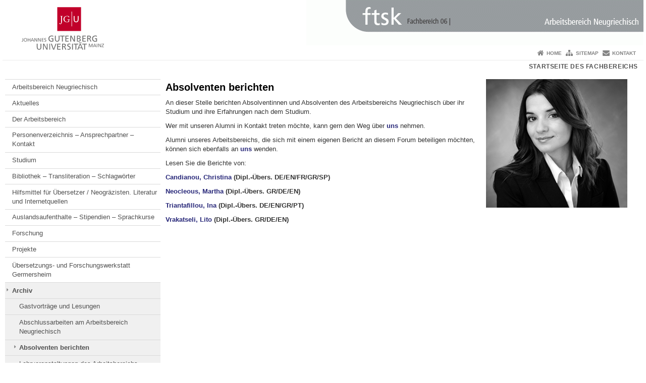

--- FILE ---
content_type: text/html; charset=UTF-8
request_url: https://www.neugriechisch.fb06.uni-mainz.de/absolventen-berichten/
body_size: 7829
content:
<!doctype html><html lang="de"><head><meta charset="UTF-8"><meta http-equiv="X-UA-Compatible" content="IE=edge"><meta name="viewport" content="width=device-width, initial-scale=1.0"><meta name="author" content="Johannes Gutenberg-Universität Mainz"><meta name="copyright" content="Johannes Gutenberg-Universität Mainz"><meta property="og:site_name" content="Johannes Gutenberg-Universität Mainz"><meta name="robots" content="index, follow, noarchive"><meta property="fb:pages" content="113785728679660"><link rel="pingback" href="https://www.neugriechisch.fb06.uni-mainz.de/xmlrpc.php"><link rel="profile" href="http://gmpg.org/xfn/11"><title>Absolventen berichten | FB06 Neugriechisch</title><link rel="shortcut icon" href="/favicon.ico"><link rel="icon" href="/favicon.ico"><meta name='robots' content='max-image-preview:large' />
<link rel='dns-prefetch' href='//www.blogs.uni-mainz.de' />
<link rel='dns-prefetch' href='//blogs-cdn.uni-mainz.de' />
<link rel="alternate" title="oEmbed (JSON)" type="application/json+oembed" href="https://www.neugriechisch.fb06.uni-mainz.de/wp-json/oembed/1.0/embed?url=https%3A%2F%2Fwww.neugriechisch.fb06.uni-mainz.de%2Fabsolventen-berichten%2F" />
<link rel="alternate" title="oEmbed (XML)" type="text/xml+oembed" href="https://www.neugriechisch.fb06.uni-mainz.de/wp-json/oembed/1.0/embed?url=https%3A%2F%2Fwww.neugriechisch.fb06.uni-mainz.de%2Fabsolventen-berichten%2F&#038;format=xml" />
<style id='wp-img-auto-sizes-contain-inline-css' type='text/css'>
img:is([sizes=auto i],[sizes^="auto," i]){contain-intrinsic-size:3000px 1500px}
/*# sourceURL=wp-img-auto-sizes-contain-inline-css */
</style>
<link rel='stylesheet' id='jgu-style-css' href='https://blogs-cdn.uni-mainz.de/styles/jgu_style.css?ver=27fbd3461cb00105434b9b3caafb85513b97ef25' type='text/css' media='all' />
<style id='wp-block-library-inline-css' type='text/css'>
:root{--wp-block-synced-color:#7a00df;--wp-block-synced-color--rgb:122,0,223;--wp-bound-block-color:var(--wp-block-synced-color);--wp-editor-canvas-background:#ddd;--wp-admin-theme-color:#007cba;--wp-admin-theme-color--rgb:0,124,186;--wp-admin-theme-color-darker-10:#006ba1;--wp-admin-theme-color-darker-10--rgb:0,107,160.5;--wp-admin-theme-color-darker-20:#005a87;--wp-admin-theme-color-darker-20--rgb:0,90,135;--wp-admin-border-width-focus:2px}@media (min-resolution:192dpi){:root{--wp-admin-border-width-focus:1.5px}}.wp-element-button{cursor:pointer}:root .has-very-light-gray-background-color{background-color:#eee}:root .has-very-dark-gray-background-color{background-color:#313131}:root .has-very-light-gray-color{color:#eee}:root .has-very-dark-gray-color{color:#313131}:root .has-vivid-green-cyan-to-vivid-cyan-blue-gradient-background{background:linear-gradient(135deg,#00d084,#0693e3)}:root .has-purple-crush-gradient-background{background:linear-gradient(135deg,#34e2e4,#4721fb 50%,#ab1dfe)}:root .has-hazy-dawn-gradient-background{background:linear-gradient(135deg,#faaca8,#dad0ec)}:root .has-subdued-olive-gradient-background{background:linear-gradient(135deg,#fafae1,#67a671)}:root .has-atomic-cream-gradient-background{background:linear-gradient(135deg,#fdd79a,#004a59)}:root .has-nightshade-gradient-background{background:linear-gradient(135deg,#330968,#31cdcf)}:root .has-midnight-gradient-background{background:linear-gradient(135deg,#020381,#2874fc)}:root{--wp--preset--font-size--normal:16px;--wp--preset--font-size--huge:42px}.has-regular-font-size{font-size:1em}.has-larger-font-size{font-size:2.625em}.has-normal-font-size{font-size:var(--wp--preset--font-size--normal)}.has-huge-font-size{font-size:var(--wp--preset--font-size--huge)}.has-text-align-center{text-align:center}.has-text-align-left{text-align:left}.has-text-align-right{text-align:right}.has-fit-text{white-space:nowrap!important}#end-resizable-editor-section{display:none}.aligncenter{clear:both}.items-justified-left{justify-content:flex-start}.items-justified-center{justify-content:center}.items-justified-right{justify-content:flex-end}.items-justified-space-between{justify-content:space-between}.screen-reader-text{border:0;clip-path:inset(50%);height:1px;margin:-1px;overflow:hidden;padding:0;position:absolute;width:1px;word-wrap:normal!important}.screen-reader-text:focus{background-color:#ddd;clip-path:none;color:#444;display:block;font-size:1em;height:auto;left:5px;line-height:normal;padding:15px 23px 14px;text-decoration:none;top:5px;width:auto;z-index:100000}html :where(.has-border-color){border-style:solid}html :where([style*=border-top-color]){border-top-style:solid}html :where([style*=border-right-color]){border-right-style:solid}html :where([style*=border-bottom-color]){border-bottom-style:solid}html :where([style*=border-left-color]){border-left-style:solid}html :where([style*=border-width]){border-style:solid}html :where([style*=border-top-width]){border-top-style:solid}html :where([style*=border-right-width]){border-right-style:solid}html :where([style*=border-bottom-width]){border-bottom-style:solid}html :where([style*=border-left-width]){border-left-style:solid}html :where(img[class*=wp-image-]){height:auto;max-width:100%}:where(figure){margin:0 0 1em}html :where(.is-position-sticky){--wp-admin--admin-bar--position-offset:var(--wp-admin--admin-bar--height,0px)}@media screen and (max-width:600px){html :where(.is-position-sticky){--wp-admin--admin-bar--position-offset:0px}}

/*# sourceURL=wp-block-library-inline-css */
</style><style id='global-styles-inline-css' type='text/css'>
:root{--wp--preset--aspect-ratio--square: 1;--wp--preset--aspect-ratio--4-3: 4/3;--wp--preset--aspect-ratio--3-4: 3/4;--wp--preset--aspect-ratio--3-2: 3/2;--wp--preset--aspect-ratio--2-3: 2/3;--wp--preset--aspect-ratio--16-9: 16/9;--wp--preset--aspect-ratio--9-16: 9/16;--wp--preset--color--black: #000000;--wp--preset--color--cyan-bluish-gray: #abb8c3;--wp--preset--color--white: #ffffff;--wp--preset--color--pale-pink: #f78da7;--wp--preset--color--vivid-red: #cf2e2e;--wp--preset--color--luminous-vivid-orange: #ff6900;--wp--preset--color--luminous-vivid-amber: #fcb900;--wp--preset--color--light-green-cyan: #7bdcb5;--wp--preset--color--vivid-green-cyan: #00d084;--wp--preset--color--pale-cyan-blue: #8ed1fc;--wp--preset--color--vivid-cyan-blue: #0693e3;--wp--preset--color--vivid-purple: #9b51e0;--wp--preset--gradient--vivid-cyan-blue-to-vivid-purple: linear-gradient(135deg,rgb(6,147,227) 0%,rgb(155,81,224) 100%);--wp--preset--gradient--light-green-cyan-to-vivid-green-cyan: linear-gradient(135deg,rgb(122,220,180) 0%,rgb(0,208,130) 100%);--wp--preset--gradient--luminous-vivid-amber-to-luminous-vivid-orange: linear-gradient(135deg,rgb(252,185,0) 0%,rgb(255,105,0) 100%);--wp--preset--gradient--luminous-vivid-orange-to-vivid-red: linear-gradient(135deg,rgb(255,105,0) 0%,rgb(207,46,46) 100%);--wp--preset--gradient--very-light-gray-to-cyan-bluish-gray: linear-gradient(135deg,rgb(238,238,238) 0%,rgb(169,184,195) 100%);--wp--preset--gradient--cool-to-warm-spectrum: linear-gradient(135deg,rgb(74,234,220) 0%,rgb(151,120,209) 20%,rgb(207,42,186) 40%,rgb(238,44,130) 60%,rgb(251,105,98) 80%,rgb(254,248,76) 100%);--wp--preset--gradient--blush-light-purple: linear-gradient(135deg,rgb(255,206,236) 0%,rgb(152,150,240) 100%);--wp--preset--gradient--blush-bordeaux: linear-gradient(135deg,rgb(254,205,165) 0%,rgb(254,45,45) 50%,rgb(107,0,62) 100%);--wp--preset--gradient--luminous-dusk: linear-gradient(135deg,rgb(255,203,112) 0%,rgb(199,81,192) 50%,rgb(65,88,208) 100%);--wp--preset--gradient--pale-ocean: linear-gradient(135deg,rgb(255,245,203) 0%,rgb(182,227,212) 50%,rgb(51,167,181) 100%);--wp--preset--gradient--electric-grass: linear-gradient(135deg,rgb(202,248,128) 0%,rgb(113,206,126) 100%);--wp--preset--gradient--midnight: linear-gradient(135deg,rgb(2,3,129) 0%,rgb(40,116,252) 100%);--wp--preset--font-size--small: 13px;--wp--preset--font-size--medium: 20px;--wp--preset--font-size--large: 36px;--wp--preset--font-size--x-large: 42px;--wp--preset--spacing--20: 0.44rem;--wp--preset--spacing--30: 0.67rem;--wp--preset--spacing--40: 1rem;--wp--preset--spacing--50: 1.5rem;--wp--preset--spacing--60: 2.25rem;--wp--preset--spacing--70: 3.38rem;--wp--preset--spacing--80: 5.06rem;--wp--preset--shadow--natural: 6px 6px 9px rgba(0, 0, 0, 0.2);--wp--preset--shadow--deep: 12px 12px 50px rgba(0, 0, 0, 0.4);--wp--preset--shadow--sharp: 6px 6px 0px rgba(0, 0, 0, 0.2);--wp--preset--shadow--outlined: 6px 6px 0px -3px rgb(255, 255, 255), 6px 6px rgb(0, 0, 0);--wp--preset--shadow--crisp: 6px 6px 0px rgb(0, 0, 0);}:where(.is-layout-flex){gap: 0.5em;}:where(.is-layout-grid){gap: 0.5em;}body .is-layout-flex{display: flex;}.is-layout-flex{flex-wrap: wrap;align-items: center;}.is-layout-flex > :is(*, div){margin: 0;}body .is-layout-grid{display: grid;}.is-layout-grid > :is(*, div){margin: 0;}:where(.wp-block-columns.is-layout-flex){gap: 2em;}:where(.wp-block-columns.is-layout-grid){gap: 2em;}:where(.wp-block-post-template.is-layout-flex){gap: 1.25em;}:where(.wp-block-post-template.is-layout-grid){gap: 1.25em;}.has-black-color{color: var(--wp--preset--color--black) !important;}.has-cyan-bluish-gray-color{color: var(--wp--preset--color--cyan-bluish-gray) !important;}.has-white-color{color: var(--wp--preset--color--white) !important;}.has-pale-pink-color{color: var(--wp--preset--color--pale-pink) !important;}.has-vivid-red-color{color: var(--wp--preset--color--vivid-red) !important;}.has-luminous-vivid-orange-color{color: var(--wp--preset--color--luminous-vivid-orange) !important;}.has-luminous-vivid-amber-color{color: var(--wp--preset--color--luminous-vivid-amber) !important;}.has-light-green-cyan-color{color: var(--wp--preset--color--light-green-cyan) !important;}.has-vivid-green-cyan-color{color: var(--wp--preset--color--vivid-green-cyan) !important;}.has-pale-cyan-blue-color{color: var(--wp--preset--color--pale-cyan-blue) !important;}.has-vivid-cyan-blue-color{color: var(--wp--preset--color--vivid-cyan-blue) !important;}.has-vivid-purple-color{color: var(--wp--preset--color--vivid-purple) !important;}.has-black-background-color{background-color: var(--wp--preset--color--black) !important;}.has-cyan-bluish-gray-background-color{background-color: var(--wp--preset--color--cyan-bluish-gray) !important;}.has-white-background-color{background-color: var(--wp--preset--color--white) !important;}.has-pale-pink-background-color{background-color: var(--wp--preset--color--pale-pink) !important;}.has-vivid-red-background-color{background-color: var(--wp--preset--color--vivid-red) !important;}.has-luminous-vivid-orange-background-color{background-color: var(--wp--preset--color--luminous-vivid-orange) !important;}.has-luminous-vivid-amber-background-color{background-color: var(--wp--preset--color--luminous-vivid-amber) !important;}.has-light-green-cyan-background-color{background-color: var(--wp--preset--color--light-green-cyan) !important;}.has-vivid-green-cyan-background-color{background-color: var(--wp--preset--color--vivid-green-cyan) !important;}.has-pale-cyan-blue-background-color{background-color: var(--wp--preset--color--pale-cyan-blue) !important;}.has-vivid-cyan-blue-background-color{background-color: var(--wp--preset--color--vivid-cyan-blue) !important;}.has-vivid-purple-background-color{background-color: var(--wp--preset--color--vivid-purple) !important;}.has-black-border-color{border-color: var(--wp--preset--color--black) !important;}.has-cyan-bluish-gray-border-color{border-color: var(--wp--preset--color--cyan-bluish-gray) !important;}.has-white-border-color{border-color: var(--wp--preset--color--white) !important;}.has-pale-pink-border-color{border-color: var(--wp--preset--color--pale-pink) !important;}.has-vivid-red-border-color{border-color: var(--wp--preset--color--vivid-red) !important;}.has-luminous-vivid-orange-border-color{border-color: var(--wp--preset--color--luminous-vivid-orange) !important;}.has-luminous-vivid-amber-border-color{border-color: var(--wp--preset--color--luminous-vivid-amber) !important;}.has-light-green-cyan-border-color{border-color: var(--wp--preset--color--light-green-cyan) !important;}.has-vivid-green-cyan-border-color{border-color: var(--wp--preset--color--vivid-green-cyan) !important;}.has-pale-cyan-blue-border-color{border-color: var(--wp--preset--color--pale-cyan-blue) !important;}.has-vivid-cyan-blue-border-color{border-color: var(--wp--preset--color--vivid-cyan-blue) !important;}.has-vivid-purple-border-color{border-color: var(--wp--preset--color--vivid-purple) !important;}.has-vivid-cyan-blue-to-vivid-purple-gradient-background{background: var(--wp--preset--gradient--vivid-cyan-blue-to-vivid-purple) !important;}.has-light-green-cyan-to-vivid-green-cyan-gradient-background{background: var(--wp--preset--gradient--light-green-cyan-to-vivid-green-cyan) !important;}.has-luminous-vivid-amber-to-luminous-vivid-orange-gradient-background{background: var(--wp--preset--gradient--luminous-vivid-amber-to-luminous-vivid-orange) !important;}.has-luminous-vivid-orange-to-vivid-red-gradient-background{background: var(--wp--preset--gradient--luminous-vivid-orange-to-vivid-red) !important;}.has-very-light-gray-to-cyan-bluish-gray-gradient-background{background: var(--wp--preset--gradient--very-light-gray-to-cyan-bluish-gray) !important;}.has-cool-to-warm-spectrum-gradient-background{background: var(--wp--preset--gradient--cool-to-warm-spectrum) !important;}.has-blush-light-purple-gradient-background{background: var(--wp--preset--gradient--blush-light-purple) !important;}.has-blush-bordeaux-gradient-background{background: var(--wp--preset--gradient--blush-bordeaux) !important;}.has-luminous-dusk-gradient-background{background: var(--wp--preset--gradient--luminous-dusk) !important;}.has-pale-ocean-gradient-background{background: var(--wp--preset--gradient--pale-ocean) !important;}.has-electric-grass-gradient-background{background: var(--wp--preset--gradient--electric-grass) !important;}.has-midnight-gradient-background{background: var(--wp--preset--gradient--midnight) !important;}.has-small-font-size{font-size: var(--wp--preset--font-size--small) !important;}.has-medium-font-size{font-size: var(--wp--preset--font-size--medium) !important;}.has-large-font-size{font-size: var(--wp--preset--font-size--large) !important;}.has-x-large-font-size{font-size: var(--wp--preset--font-size--x-large) !important;}
/*# sourceURL=global-styles-inline-css */
</style>

<style id='classic-theme-styles-inline-css' type='text/css'>
/*! This file is auto-generated */
.wp-block-button__link{color:#fff;background-color:#32373c;border-radius:9999px;box-shadow:none;text-decoration:none;padding:calc(.667em + 2px) calc(1.333em + 2px);font-size:1.125em}.wp-block-file__button{background:#32373c;color:#fff;text-decoration:none}
/*# sourceURL=/wp-includes/css/classic-themes.min.css */
</style>
<link rel='stylesheet' id='jgu-jogustine_styles-css' href='https://www.blogs.uni-mainz.de/fb06-neugriechisch/wp-content/plugins/jgu-jogustine/dist/styles/blocks/styles.css?ver=1639498116' type='text/css' media='all' />
<link rel='stylesheet' id='jgu-jogustine-css' href='https://www.blogs.uni-mainz.de/fb06-neugriechisch/wp-content/plugins/jgu-jogustine/dist/styles/frontend.css?ver=1695716862' type='text/css' media='all' />
<link rel='stylesheet' id='jgu-tools-styles-css' href='https://www.neugriechisch.fb06.uni-mainz.de/wp-content/plugins/jgu-tools/css/styles.css?ver=6.9' type='text/css' media='all' />
<link rel='stylesheet' id='jgu-theme-style-css' href='https://www.neugriechisch.fb06.uni-mainz.de/wp-content/themes/jgu-theme/style.css?ver=6.9' type='text/css' media='all' />
<script type="text/javascript" src="https://www.neugriechisch.fb06.uni-mainz.de/wp-includes/js/jquery/jquery.min.js?ver=3.7.1" id="jquery-core-js"></script>
<script type="text/javascript" src="https://www.neugriechisch.fb06.uni-mainz.de/wp-includes/js/jquery/jquery-migrate.min.js?ver=3.4.1" id="jquery-migrate-js"></script>
<script type="text/javascript" src="https://www.blogs.uni-mainz.de/fb06-neugriechisch/wp-content/plugins/jgu-jogustine/dist/scripts/frontend.js?ver=1639498116" id="jgu-jogustine-js"></script>
<link rel="https://api.w.org/" href="https://www.neugriechisch.fb06.uni-mainz.de/wp-json/" /><link rel="alternate" title="JSON" type="application/json" href="https://www.neugriechisch.fb06.uni-mainz.de/wp-json/wp/v2/pages/176" /><link rel="canonical" href="https://www.neugriechisch.fb06.uni-mainz.de/absolventen-berichten/" />
<link rel="pingback" href="https://www.neugriechisch.fb06.uni-mainz.de/xmlrpc.php"><script src="https://blogs-cdn.uni-mainz.de/scripts/jquery_bootstrap.min.js?v=d9f439a57360ff37542a806295fc90d533c8087b"></script></head><body class="grau"><a id="page_start"></a><a class="sr-only sr-only-focusable" href="#content">Zum Inhalt springen</a><div class="container"><header id="header_big" class="row"><a href="https://www.uni-mainz.de" target="_top"><span class="jgu_logo_image" id="jgu_logo" title="Johannes Gutenberg-Universität Mainz"><span class="sr-only">Johannes Gutenberg-Universität Mainz</span></span></a><a href="https://www.neugriechisch.fb06.uni-mainz.de/" title="FB06 Neugriechisch"><div style="height: 90px; overflow: hidden;"><img id="bereich_logo" src="https://www.neugriechisch.fb06.uni-mainz.de/files/2014/06/cropped-header_neugriechisch.gif" alt="FB06 Neugriechisch"></div></a></header><header id="header_small" class="row"><div class="col-xs-2"><a href="https://www.uni-mainz.de" target="_top"><span class="jgu_logo_small" id="jgu_logo_small" title="Johannes Gutenberg-Universität Mainz"><span class="sr-only">Johannes Gutenberg-Universität Mainz</span></span></a></div><div class="col-xs-8 text-center"><a href="https://www.neugriechisch.fb06.uni-mainz.de/"><span class="bereichsname_top2 text-center header_text_einzeilig">FB06 Neugriechisch</span></a></div><div class="col-xs-2 text-right"><nav id="nav_toggle" aria-label="Navigation anzeigen/verstecken"><a class="collapsed" href="#" title="Enter navigation" data-target="#nav_mobile" data-toggle="collapse"><span class="icon_mobile_nav icon_bars"><dfn class="sr-only">Navigation anzeigen/verstecken</dfn></span></a></nav></div></header><nav id="nav_meta" aria-label="Service-Navigation"><ul class="list-inline"><li class="icon icon_home"><a target="_top" href="https://www.neugriechisch.fb06.uni-mainz.de/" title="Home">Home</a></li><li class="icon icon_sitemap"><a target="_top" href="https://www.neugriechisch.fb06.uni-mainz.de/sitemap/" title="Sitemap">Sitemap</a></li><li class="icon icon_contact"><a target="_top" href="https://www.neugriechisch.fb06.uni-mainz.de/kontakt/" title="Kontakt">Kontakt</a></li></ul></nav><nav id="nav_main" aria-label="Haupt-Navigation"><!-- Level-1-Menue --><ul class="sf-menu list-inline"><li id="menu-item-2072" class="menu-item menu-item-type-custom menu-item-object-custom menu-item-2072"><a href="https://fb06.uni-mainz.de/">Startseite des Fachbereichs</a></li>
</ul><!-- Level-1-Menue --></nav><div id="nav_mobile" class="hidden-md hidden-lg hidden-sm collapse.in"><nav id="nav_meta_mobile" class="col-xs-12"><ul class="list-inline"><li class="icon icon_home"><a target="_top" href="https://www.neugriechisch.fb06.uni-mainz.de/" title="Home">Home</a></li><li class="icon icon_sitemap"><a target="_top" href="https://www.neugriechisch.fb06.uni-mainz.de/sitemap/" title="Sitemap">Sitemap</a></li><li class="icon icon_contact"><a target="_top" href="https://www.neugriechisch.fb06.uni-mainz.de/kontakt/" title="Kontakt">Kontakt</a></li></ul></nav><ul class="nav nav-tabs" role="tablist"><li  class="active"><a href="#menu1" role="tab" data-toggle="tab">Level 1 Navigation</a></li><li ><a href="#menu2" role="tab" data-toggle="tab">Navigationsstruktur</a></li></ul><div class="tab-content"><div id="menu1" class="tab-pane fade  active in"><nav id="nav_main_mobile" role="tablist" aria-multiselectable="true"><ul><li class="menueebene2off"><a title="Startseite des Fachbereichs" href="https://fb06.uni-mainz.de/">Startseite des Fachbereichs</a></li>
</ul></nav></div><div id="menu2" class="tab-pane fade "><nav id="nav_left_mobile" role="tablist" aria-multiselectable="true"><ul><li id="menu-item-1623" class="menueebene2off"><a title="Arbeitsbereich Neugriechisch" href="https://www.neugriechisch.fb06.uni-mainz.de/1591-2/">Arbeitsbereich Neugriechisch</a></li>
<li id="menu-item-386" class="menueebene2off"><a title="Aktuelles" href="https://www.neugriechisch.fb06.uni-mainz.de/aktuelles/">Aktuelles</a></li>
<li id="menu-item-387" class="menueebene2off"><a title="Der Arbeitsbereich" href="https://www.neugriechisch.fb06.uni-mainz.de/vorstellung-des-arbeitsbereichs/">Der Arbeitsbereich</a></li>
<li id="menu-item-388" class="menueebene2off"><a title="Personenverzeichnis – Ansprechpartner – Kontakt" href="https://www.neugriechisch.fb06.uni-mainz.de/personenverzeichnis/">Personenverzeichnis – Ansprechpartner – Kontakt</a></li>
<li id="menu-item-1571" class="menueebene2off"><a class="menu_panel_title_link" title="Studium" href="https://www.neugriechisch.fb06.uni-mainz.de/studium/">Studium</a><span class="menu_panel_title_switch"><a role="button" class="menu-icon-switch collapsed" data-toggle="collapse" href="#buttom-menu-item-1571" aria-expanded="false"> </a></span>
<ul id="buttom-menu-item-1571" class="sub-menu panel-collapse collapse">
	<li id="menu-item-389" class="menueebene3off"><a title="B.A.-Studiengang" href="https://www.neugriechisch.fb06.uni-mainz.de/b-a-studiengang/">B.A.-Studiengang</a></li>
	<li id="menu-item-390" class="menueebene3off"><a title="M.A.-Studiengang" href="https://www.neugriechisch.fb06.uni-mainz.de/m-a-studiengang/">M.A.-Studiengang</a></li>
</ul>
</li>
<li id="menu-item-1574" class="menueebene2off"><a title="Bibliothek – Transliteration – Schlagwörter" href="https://www.neugriechisch.fb06.uni-mainz.de/hinweise-fuer-die-benutzung/">Bibliothek – Transliteration – Schlagwörter</a></li>
<li id="menu-item-1575" class="menueebene2off"><a class="menu_panel_title_link" title="Hilfsmittel für Übersetzer / Neogräzisten. Literatur und Internetquellen" href="https://www.neugriechisch.fb06.uni-mainz.de/empfohlene-literatur-und-internetquellen-vorlaeufige-version/">Hilfsmittel für Übersetzer / Neogräzisten. Literatur und Internetquellen</a><span class="menu_panel_title_switch"><a role="button" class="menu-icon-switch collapsed" data-toggle="collapse" href="#buttom-menu-item-1575" aria-expanded="false"> </a></span>
<ul id="buttom-menu-item-1575" class="sub-menu panel-collapse collapse">
	<li id="menu-item-1577" class="menueebene3off"><a title="Neugriechische Sprache: ein Überblick" href="https://www.neugriechisch.fb06.uni-mainz.de/neugriechische-sprache-ein-ueberblick/">Neugriechische Sprache: ein Überblick</a></li>
</ul>
</li>
<li id="menu-item-1576" class="menueebene2off"><a title="Auslandsaufenthalte – Stipendien – Sprachkurse" href="https://www.neugriechisch.fb06.uni-mainz.de/auslandsaufenthalte/">Auslandsaufenthalte – Stipendien – Sprachkurse</a></li>
<li id="menu-item-392" class="menueebene2off"><a title="Forschung" href="https://www.neugriechisch.fb06.uni-mainz.de/forschung-am-arbeitsbereich-neugriechisch/">Forschung</a></li>
<li id="menu-item-391" class="menueebene2off"><a title="Projekte" href="https://www.neugriechisch.fb06.uni-mainz.de/projekte-am-arbeitsbereich-neugriechisch/">Projekte</a></li>
<li id="menu-item-858" class="menueebene2off"><a class="menu_panel_title_link" title="Übersetzungs- und Forschungswerkstatt Germersheim" href="https://www.neugriechisch.fb06.uni-mainz.de/uebersetzungswerkstatt-germersheim/">Übersetzungs- und Forschungswerkstatt Germersheim</a><span class="menu_panel_title_switch"><a role="button" class="menu-icon-switch collapsed" data-toggle="collapse" href="#buttom-menu-item-858" aria-expanded="false"> </a></span>
<ul id="buttom-menu-item-858" class="sub-menu panel-collapse collapse">
	<li id="menu-item-1555" class="menueebene3off"><a class="menu_panel_title_link" title="Emmanouil Roidis / Εμμανουήλ Ροΐδης, Η Εθνική Βιβλιοθήκη εν έτει 1880" href="https://www.neugriechisch.fb06.uni-mainz.de/roidis/">Emmanouil Roidis / Εμμανουήλ Ροΐδης, Η Εθνική Βιβλιοθήκη εν έτει 1880</a><span class="menu_panel_title_switch"><a role="button" class="menu-icon-switch collapsed" data-toggle="collapse" href="#buttom-menu-item-1555" aria-expanded="false"> </a></span>
	<ul id="buttom-menu-item-1555" class="sub-menu panel-collapse collapse">
		<li id="menu-item-1566" class="menueebene4off"><a title="Workshop auf Syros" href="https://www.neugriechisch.fb06.uni-mainz.de/workshop-auf-syros/">Workshop auf Syros</a></li>
	</ul>
</li>
	<li id="menu-item-1033" class="menueebene3off"><a class="menu_panel_title_link" title="Nikos Kavvadias: Li (2016)" href="https://www.neugriechisch.fb06.uni-mainz.de/nikos-kavvadias-li/">Nikos Kavvadias: Li (2016)</a><span class="menu_panel_title_switch"><a role="button" class="menu-icon-switch collapsed" data-toggle="collapse" href="#buttom-menu-item-1033" aria-expanded="false"> </a></span>
	<ul id="buttom-menu-item-1033" class="sub-menu panel-collapse collapse">
		<li id="menu-item-1072" class="menueebene4off"><a title="Interlinearübersetzung" href="https://www.neugriechisch.fb06.uni-mainz.de/interlinearuebersetzung-2/">Interlinearübersetzung</a></li>
		<li id="menu-item-1071" class="menueebene4off"><a title="Relaisübersetzungen" href="https://www.neugriechisch.fb06.uni-mainz.de/relaisuebersetzungen/">Relaisübersetzungen</a></li>
		<li id="menu-item-1220" class="menueebene4off"><a title="Werkstattimpressionen" href="https://www.neugriechisch.fb06.uni-mainz.de/werkstattimpressionen/">Werkstattimpressionen</a></li>
		<li id="menu-item-1069" class="menueebene4off"><a title="Links und Materialien" href="https://www.neugriechisch.fb06.uni-mainz.de/links-und-materialien/">Links und Materialien</a></li>
	</ul>
</li>
</ul>
</li>
<li id="menu-item-1586" class="menueebene2off menu-item current-menu-ancestor"><a class="menu_panel_title_link" title="Archiv" href="https://www.neugriechisch.fb06.uni-mainz.de/archiv/">Archiv</a><span class="menu_panel_title_switch"><a role="button" class="menu-icon-switch collapsed" data-toggle="collapse" href="#buttom-menu-item-1586" aria-expanded="true"> </a></span>
<ul id="buttom-menu-item-1586" class="sub-menu panel-collapse collapse in">
	<li id="menu-item-1590" class="menueebene3off"><a title="Gastvorträge und Lesungen" href="https://www.neugriechisch.fb06.uni-mainz.de/gastvortraege-und-lesungen/">Gastvorträge und Lesungen</a></li>
	<li id="menu-item-1589" class="menueebene3off"><a title="Abschlussarbeiten am Arbeitsbereich Neugriechisch" href="https://www.neugriechisch.fb06.uni-mainz.de/abschlussarbeiten-am-arbeitsbereich-neugriechisch/">Abschlussarbeiten am Arbeitsbereich Neugriechisch</a></li>
	<li id="menu-item-1588" class="menueebene3off menu-item current-menu-item"><a title="Absolventen berichten" href="https://www.neugriechisch.fb06.uni-mainz.de/absolventen-berichten/">Absolventen berichten</a></li>
	<li id="menu-item-1587" class="menueebene3off"><a title="Lehrveranstaltungen des Arbeitsbereichs Neugriechisch" href="https://www.neugriechisch.fb06.uni-mainz.de/lehrveranstaltungen-des-arbeitsbereichs-neugriechisch/">Lehrveranstaltungen des Arbeitsbereichs Neugriechisch</a></li>
</ul>
</li>
</ul></nav></div></div></div><main class="container editorcontent" role="main"><div id="spaltelinks" class="col-md-3 hidden-xs col-sm-3 editorcontent"><nav id="nav_left" aria-label="Seiten-Navigation"><!-- Navigationsbaum --><ul><li class="menueebene2off"><a title="Arbeitsbereich Neugriechisch" href="https://www.neugriechisch.fb06.uni-mainz.de/1591-2/">Arbeitsbereich Neugriechisch</a></li>
<li class="menueebene2off"><a title="Aktuelles" href="https://www.neugriechisch.fb06.uni-mainz.de/aktuelles/">Aktuelles</a></li>
<li class="menueebene2off"><a title="Der Arbeitsbereich" href="https://www.neugriechisch.fb06.uni-mainz.de/vorstellung-des-arbeitsbereichs/">Der Arbeitsbereich</a></li>
<li class="menueebene2off"><a title="Personenverzeichnis – Ansprechpartner – Kontakt" href="https://www.neugriechisch.fb06.uni-mainz.de/personenverzeichnis/">Personenverzeichnis – Ansprechpartner – Kontakt</a></li>
<li class="menueebene2off"><a class="menu_panel_title_link" title="Studium" href="https://www.neugriechisch.fb06.uni-mainz.de/studium/">Studium</a><span class="menu_panel_title_switch"><a role="button" class="menu-icon-switch collapsed" data-toggle="collapse" href="#buttom-menu-item-1571" aria-expanded="false"> </a></span>
<ul id="buttom-menu-item-1571" class="sub-menu panel-collapse collapse">
	<li class="menueebene3off"><a title="B.A.-Studiengang" href="https://www.neugriechisch.fb06.uni-mainz.de/b-a-studiengang/">B.A.-Studiengang</a></li>
	<li class="menueebene3off"><a title="M.A.-Studiengang" href="https://www.neugriechisch.fb06.uni-mainz.de/m-a-studiengang/">M.A.-Studiengang</a></li>
</ul>
</li>
<li class="menueebene2off"><a title="Bibliothek – Transliteration – Schlagwörter" href="https://www.neugriechisch.fb06.uni-mainz.de/hinweise-fuer-die-benutzung/">Bibliothek – Transliteration – Schlagwörter</a></li>
<li class="menueebene2off"><a class="menu_panel_title_link" title="Hilfsmittel für Übersetzer / Neogräzisten. Literatur und Internetquellen" href="https://www.neugriechisch.fb06.uni-mainz.de/empfohlene-literatur-und-internetquellen-vorlaeufige-version/">Hilfsmittel für Übersetzer / Neogräzisten. Literatur und Internetquellen</a><span class="menu_panel_title_switch"><a role="button" class="menu-icon-switch collapsed" data-toggle="collapse" href="#buttom-menu-item-1575" aria-expanded="false"> </a></span>
<ul id="buttom-menu-item-1575" class="sub-menu panel-collapse collapse">
	<li class="menueebene3off"><a title="Neugriechische Sprache: ein Überblick" href="https://www.neugriechisch.fb06.uni-mainz.de/neugriechische-sprache-ein-ueberblick/">Neugriechische Sprache: ein Überblick</a></li>
</ul>
</li>
<li class="menueebene2off"><a title="Auslandsaufenthalte – Stipendien – Sprachkurse" href="https://www.neugriechisch.fb06.uni-mainz.de/auslandsaufenthalte/">Auslandsaufenthalte – Stipendien – Sprachkurse</a></li>
<li class="menueebene2off"><a title="Forschung" href="https://www.neugriechisch.fb06.uni-mainz.de/forschung-am-arbeitsbereich-neugriechisch/">Forschung</a></li>
<li class="menueebene2off"><a title="Projekte" href="https://www.neugriechisch.fb06.uni-mainz.de/projekte-am-arbeitsbereich-neugriechisch/">Projekte</a></li>
<li class="menueebene2off"><a class="menu_panel_title_link" title="Übersetzungs- und Forschungswerkstatt Germersheim" href="https://www.neugriechisch.fb06.uni-mainz.de/uebersetzungswerkstatt-germersheim/">Übersetzungs- und Forschungswerkstatt Germersheim</a><span class="menu_panel_title_switch"><a role="button" class="menu-icon-switch collapsed" data-toggle="collapse" href="#buttom-menu-item-858" aria-expanded="false"> </a></span>
<ul id="buttom-menu-item-858" class="sub-menu panel-collapse collapse">
	<li class="menueebene3off"><a class="menu_panel_title_link" title="Emmanouil Roidis / Εμμανουήλ Ροΐδης, Η Εθνική Βιβλιοθήκη εν έτει 1880" href="https://www.neugriechisch.fb06.uni-mainz.de/roidis/">Emmanouil Roidis / Εμμανουήλ Ροΐδης, Η Εθνική Βιβλιοθήκη εν έτει 1880</a><span class="menu_panel_title_switch"><a role="button" class="menu-icon-switch collapsed" data-toggle="collapse" href="#buttom-menu-item-1555" aria-expanded="false"> </a></span>
	<ul id="buttom-menu-item-1555" class="sub-menu panel-collapse collapse">
		<li class="menueebene4off"><a title="Workshop auf Syros" href="https://www.neugriechisch.fb06.uni-mainz.de/workshop-auf-syros/">Workshop auf Syros</a></li>
	</ul>
</li>
	<li class="menueebene3off"><a class="menu_panel_title_link" title="Nikos Kavvadias: Li (2016)" href="https://www.neugriechisch.fb06.uni-mainz.de/nikos-kavvadias-li/">Nikos Kavvadias: Li (2016)</a><span class="menu_panel_title_switch"><a role="button" class="menu-icon-switch collapsed" data-toggle="collapse" href="#buttom-menu-item-1033" aria-expanded="false"> </a></span>
	<ul id="buttom-menu-item-1033" class="sub-menu panel-collapse collapse">
		<li class="menueebene4off"><a title="Interlinearübersetzung" href="https://www.neugriechisch.fb06.uni-mainz.de/interlinearuebersetzung-2/">Interlinearübersetzung</a></li>
		<li class="menueebene4off"><a title="Relaisübersetzungen" href="https://www.neugriechisch.fb06.uni-mainz.de/relaisuebersetzungen/">Relaisübersetzungen</a></li>
		<li class="menueebene4off"><a title="Werkstattimpressionen" href="https://www.neugriechisch.fb06.uni-mainz.de/werkstattimpressionen/">Werkstattimpressionen</a></li>
		<li class="menueebene4off"><a title="Links und Materialien" href="https://www.neugriechisch.fb06.uni-mainz.de/links-und-materialien/">Links und Materialien</a></li>
	</ul>
</li>
</ul>
</li>
<li class="menueebene2off menu-item current-menu-ancestor"><a class="menu_panel_title_link" title="Archiv" href="https://www.neugriechisch.fb06.uni-mainz.de/archiv/">Archiv</a><span class="menu_panel_title_switch"><a role="button" class="menu-icon-switch collapsed" data-toggle="collapse" href="#buttom-menu-item-1586" aria-expanded="true"> </a></span>
<ul id="buttom-menu-item-1586" class="sub-menu panel-collapse collapse in">
	<li class="menueebene3off"><a title="Gastvorträge und Lesungen" href="https://www.neugriechisch.fb06.uni-mainz.de/gastvortraege-und-lesungen/">Gastvorträge und Lesungen</a></li>
	<li class="menueebene3off"><a title="Abschlussarbeiten am Arbeitsbereich Neugriechisch" href="https://www.neugriechisch.fb06.uni-mainz.de/abschlussarbeiten-am-arbeitsbereich-neugriechisch/">Abschlussarbeiten am Arbeitsbereich Neugriechisch</a></li>
	<li class="menueebene3off menu-item current-menu-item"><a title="Absolventen berichten" href="https://www.neugriechisch.fb06.uni-mainz.de/absolventen-berichten/">Absolventen berichten</a></li>
	<li class="menueebene3off"><a title="Lehrveranstaltungen des Arbeitsbereichs Neugriechisch" href="https://www.neugriechisch.fb06.uni-mainz.de/lehrveranstaltungen-des-arbeitsbereichs-neugriechisch/">Lehrveranstaltungen des Arbeitsbereichs Neugriechisch</a></li>
</ul>
</li>
</ul><!-- Navigationsbaum --></nav><aside id="spaltelinks_unten" role="complementary"></aside></div><article id="spaltemitte" class="col-sm-9 col-md-6 editorcontent"><a id="content"></a><article id="post-176" class="row row-margin post-176 page type-page status-publish hentry"><h1>Absolventen berichten</h1><div class="entry-content"><p><!-- Index&uuml;berschrift: --> An dieser Stelle berichten Absolventinnen und Absolventen des Arbeitsbereichs Neugriechisch über ihr Studium und ihre Erfahrungen nach dem Studium.</p>
<p>Wer mit unseren Alumni in Kontakt treten möchte, kann gern den Weg über <a href="&#x6d;a&#x69;&#108;&#x74;&#111;:&#x6b;a&#x72;&#118;&#x6f;&#117;n&#x40;&#117;&#x6e;&#105;-&#x6d;a&#x69;&#110;&#x7a;&#46;d&#x65;?subject=www.fb06.uni-mainz.de%2Fneugriechisch%2F176.php">uns</a> nehmen.</p>
<p>Alumni unseres Arbeitsbereichs, die sich mit einem eigenen Bericht an diesem Forum beteiligen möchten, können sich ebenfalls an <a href="&#x6d;&#x61;&#x69;&#x6c;&#x74;&#x6f;&#58;&#107;&#97;&#114;voun&#x40;&#x75;&#x6e;&#x69;&#x2d;&#x6d;&#97;&#105;&#110;&#122;&#46;de?subject=www.fb06.uni-mainz.de%2Fneugriechisch%2F176.php">uns</a> wenden.</p>
<p>Lesen Sie die Berichte von:</p>
<p><a href="http://www.neugriechisch.fb06.uni-mainz.de/christina-candianou/"><strong>Candianou, Christina</strong></a> <strong>(Dipl.-Übers. DE/EN/FR/GR/SP)</strong></p>
<p><strong><a href="http://www.neugriechisch.fb06.uni-mainz.de/martha-neocleous/">Neocleous, Martha</a> (Dipl.-Übers. GR/DE/EN)</strong></p>
<p><strong><a href="http://www.neugriechisch.fb06.uni-mainz.de/ina-triantafillou/">Triantafillou, Ina</a> (Dipl.-Übers. DE/EN/GR/PT)</strong></p>
<p><strong><a href="http://www.neugriechisch.fb06.uni-mainz.de/lito-vrakatseli/">Vrakatseli, Lito</a> (Dipl.-Übers. GR/DE/EN)</strong></p>

</div></article></article><aside id="spalterechts" class="col-sm-9 col-sm-offset-3 col-md-3 col-md-offset-0" role="complementary">
<div class="widget"><img src="http://www.blogs.uni-mainz.de/fb06-neugriechisch/files/2014/06/Candianou-Christina_sw.jpg" alt="" /></div>
</aside></main><footer id="main-footer" class="container"><div id="footer_pageinfos" class="col-sm-4"><span class="sr-only">Zusätzliche Informationen zu dieser Seite</span><ul class="list-inline"><li><dfn class="sr-only">Seiten-Name:</dfn>FB06 Neugriechisch</li><li><dfn class="sr-only">Letzte Aktualisierung:</dfn>30. Juni 2014</li></ul></div><div id="footer_social" class="col-sm-4"><ul><li class="icon_facebook" title="Externer Link zu Facebook"><a href="https://www.facebook.com/ftsk.unimainz/"><dfn class="sr-only">Facebook</dfn></a></li><li class="icon_rss"><a href="https://www.neugriechisch.fb06.uni-mainz.de/feed/rss/"><dfn class="sr-only">RSS</dfn></a></li><li class="icon_youtube" title="Externer Link zu YouTube"><a href="https://www.youtube.com/c/FTSKUniMainzinGermersheim"><dfn class="sr-only">Youtube</dfn></a></li><li class="icon_instagram" title="Externer Link zu Instagram"><a href="https://www.instagram.com/ftsk_unimainz/"><dfn class="sr-only">Instagram</dfn></a></li><li class="icon_linkedin" title="Externer Link zu LinkedIn"><a href="https://www.linkedin.com/school/ftsk-unimainz/"><dfn class="sr-only">LinkedIn</dfn></a></li><li class="icon_tiktok" title="Externer Link zu TikTok"><a href="https://www.tiktok.com/@ftsk_unimainz"><dfn class="sr-only">TikTok</dfn></a></li><li class="icon_mastodon" title="External Link to Mastodon"><a href="https://wisskomm.social/@ftsk_unimainz"><dfn class="sr-only">Mastodon</dfn></a></li><li class="icon_bluesky" title="External Link to Bluesky"><a href="https://bsky.app/profile/ftsk-unimainz.bsky.social"><dfn class="sr-only">Bluesky</dfn></a></li></ul></div><div id="footer_servicenav" class="col-sm-4"><ul class="list-inline"><li><a href="https://www.uni-mainz.de/datenschutz/" title="Datenschutz">Datenschutz</a></li><li><a href="https://www.neugriechisch.fb06.uni-mainz.de/impressum/" title="Impressum">Impressum</a></li><li><a href="https://www.uni-mainz.de/barrierefreiheit/" title="Barrierefreiheit">Barrierefreiheit</a></li><li><a href="#page_start">Zum Seitenanfang</a></li></ul></div></footer></div><script src="https://blogs-cdn.uni-mainz.de/scripts/jgu.min.js?v=23c6de6f03b61cddf1f141502326ca2f44f02f6d"></script><script type="speculationrules">
{"prefetch":[{"source":"document","where":{"and":[{"href_matches":"/*"},{"not":{"href_matches":["/wp-*.php","/wp-admin/*","/files/*","/fb06-neugriechisch/wp-content/*","/wp-content/plugins/*","/wp-content/themes/jgu-theme/*","/*\\?(.+)"]}},{"not":{"selector_matches":"a[rel~=\"nofollow\"]"}},{"not":{"selector_matches":".no-prefetch, .no-prefetch a"}}]},"eagerness":"conservative"}]}
</script>
        <!-- Piwik -->
        <script type="text/javascript">
            var pkBaseURL = (("https:" == document.location.protocol) ? "https://webstats.zdv.uni-mainz.de/piwik/" : "http://webstats.zdv.uni-mainz.de/piwik/");
            document.write(unescape("%3Cscript src='" + pkBaseURL + "piwik.js' type='text/javascript'%3E%3C/script%3E"));
        </script>
        <script type="text/javascript">
            try {
                var piwikTracker = Piwik.getTracker(pkBaseURL + "piwik.php", 11);
				// Nach Absprache mit Stabsstelle Rechtsangelegenheiten - Datenschutz
                // soll der Wiedererkennungscookie nur 7 Tage lang gespeichert werden
                piwikTracker.setVisitorCookieTimeout(604800);
// CustomVariable um die BlogID zu speichern.
                piwikTracker.setCustomVariable(1, 'blogid', '333', 'page');
                piwikTracker.trackPageView();
                piwikTracker.enableLinkTracking();
            } catch (err) {
            }
        </script>
        <noscript><p><img src="//webstats.zdv.uni-mainz.de/piwik/piwik.php?idsite=11" style="border:0" alt=""></p>
        </noscript>
        <!-- End Piwik Tracking Code -->
        <script type="text/javascript" src="https://blogs-cdn.uni-mainz.de/scripts/navigation.js?ver=7b9f26aa33dec6b815379c7dd579556ed8e835b4" id="jgu-theme-navigation-js"></script>
<script type="text/javascript" src="https://blogs-cdn.uni-mainz.de/scripts/skip-link-focus-fix.js?ver=5c8261dffb4f346e02aba4548c75df7c7ae0e663" id="jgu-theme-skip-link-focus-fix-js"></script>
</body></html>